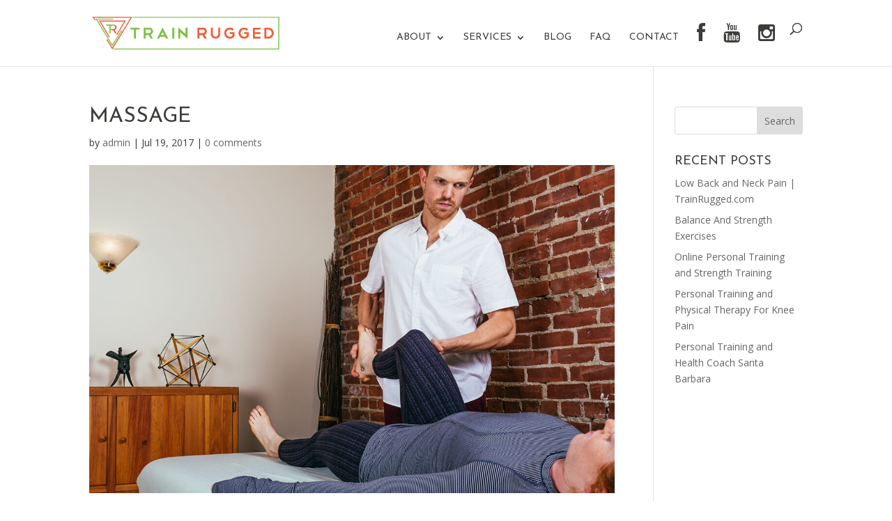

--- FILE ---
content_type: application/javascript; charset=UTF-8
request_url: https://www.trainrugged.com/wp-content/plugins/wp-spamshield/js/jscripts.php
body_size: 341
content:
function wpss_set_ckh(e,t,n,r,i,s){var o=new Date;o.setTime(o.getTime());if(n){n=n*1e3*60*60*24}var u=new Date(o.getTime()+n);document.cookie=e+'='+escape(t)+(n?';expires='+u.toGMTString():'')+(r?';path='+r:'')+(i?';domain='+i:'')+(s?';secure':'')}function wpss_init_ckh(){wpss_set_ckh('5b0a713b665d69742784365e55f4daa9','50b542ae685732bcb61b7db0dcc6071f','','/');wpss_set_ckh('SJECT16','CKON16','','/');}wpss_init_ckh();jQuery(document).ready(function($){var h="form[method='post']";$(h).submit(function(){$('<input>').attr('type','hidden').attr('name','2a738b4035b7a3b95e376f85ccab7d22').attr('value','ed1b67be4afbcf81aa20109345b84abd').appendTo(h);return true;})});
// Generated in: 0.000525 seconds
